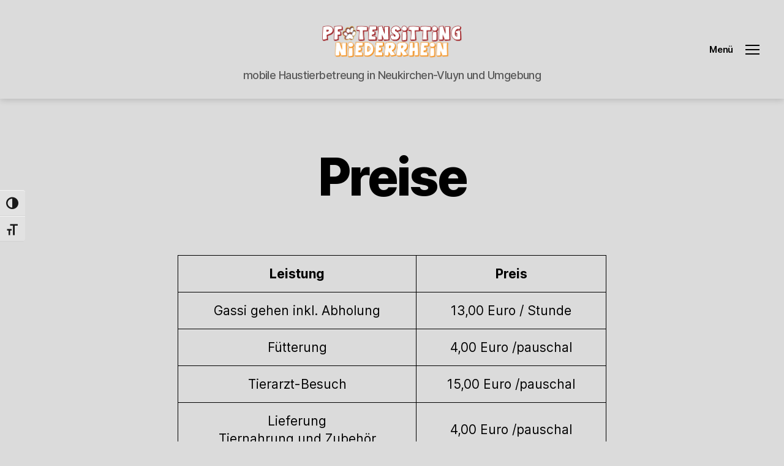

--- FILE ---
content_type: text/css
request_url: https://pfotensitting-niederrhein.de/wp-content/uploads/useanyfont/uaf.css?ver=1764342166
body_size: 50
content:
				@font-face {
					font-family: 'josefin';
					src: url('/wp-content/uploads/useanyfont/9455Josefin.woff2') format('woff2'),
						url('/wp-content/uploads/useanyfont/9455Josefin.woff') format('woff');
					  font-display: auto;
				}

				.josefin{font-family: 'josefin' !important;}

		